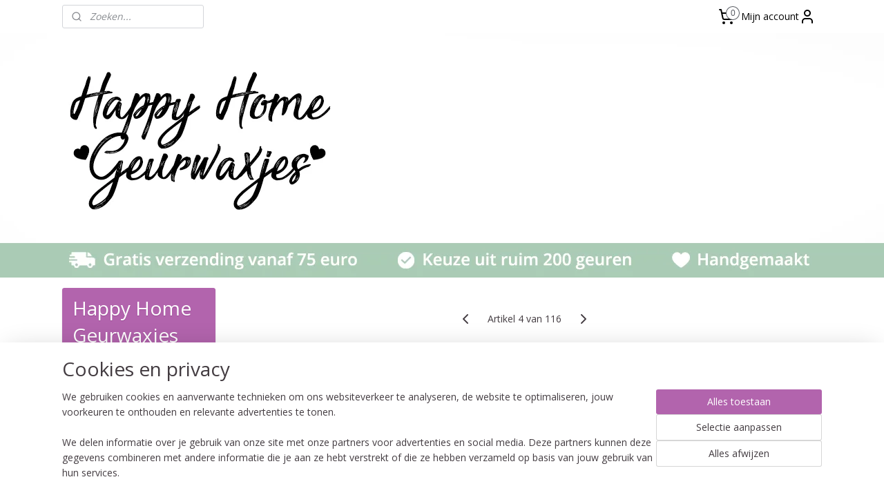

--- FILE ---
content_type: text/html; charset=UTF-8
request_url: https://www.happyhomegeurwaxjes.nl/a-55827378/alle-geuren/anti-stress/
body_size: 15930
content:
<!DOCTYPE html>
<!--[if lt IE 7]>
<html lang="nl"
      class="no-js lt-ie9 lt-ie8 lt-ie7 secure"> <![endif]-->
<!--[if IE 7]>
<html lang="nl"
      class="no-js lt-ie9 lt-ie8 is-ie7 secure"> <![endif]-->
<!--[if IE 8]>
<html lang="nl"
      class="no-js lt-ie9 is-ie8 secure"> <![endif]-->
<!--[if gt IE 8]><!-->
<html lang="nl" class="no-js secure">
<!--<![endif]-->
<head prefix="og: http://ogp.me/ns#">
    <meta http-equiv="Content-Type" content="text/html; charset=UTF-8"/>

    <title>Anti Stress | Alle geuren | Happy Home Geurwaxjes</title>
    <meta name="robots" content="noarchive"/>
    <meta name="robots" content="index,follow,noodp,noydir"/>
    
    <meta name="verify-v1" content="_heBXFmA_RqbqyeJ4FsYatqjIwCht5_yAuNy72dE5g4"/>
        <meta name="google-site-verification" content="_heBXFmA_RqbqyeJ4FsYatqjIwCht5_yAuNy72dE5g4"/>
    <meta name="viewport" content="width=device-width, initial-scale=1.0"/>
    <meta name="revisit-after" content="1 days"/>
    <meta name="generator" content="Mijnwebwinkel"/>
    <meta name="web_author" content="https://www.mijnwebwinkel.nl/"/>

    

    <meta property="og:site_name" content="Happy Home Geurwaxjes"/>

        <meta property="og:title" content="Anti Stress"/>
    <meta property="og:description" content="Een lekkere sterke geur waarbij je heerlijk kunt ontspannen. Het is een combinatie van: Geranium, Sinaasappel en Lavendel."/>
    <meta property="og:type" content="product"/>
    <meta property="og:image" content="https://cdn.myonlinestore.eu/953e105e-6be1-11e9-a722-44a8421b9960/image/cache/article/bf73acc91b6722e39c358d0fde9408db7cbebb27.jpg"/>
        <meta property="og:url" content="https://www.happyhomegeurwaxjes.nl/a-55827378/alle-geuren/anti-stress/"/>

    <link rel="preload" as="style" href="https://static.myonlinestore.eu/assets/../js/fancybox/jquery.fancybox.css?20260114074236"
          onload="this.onload=null;this.rel='stylesheet'">
    <noscript>
        <link rel="stylesheet" href="https://static.myonlinestore.eu/assets/../js/fancybox/jquery.fancybox.css?20260114074236">
    </noscript>

    <link rel="stylesheet" type="text/css" href="https://asset.myonlinestore.eu/8SY30fHiVjwb1bxAnMRUVxgKzvp1ntR.css"/>

    <link rel="preload" as="style" href="https://static.myonlinestore.eu/assets/../fonts/fontawesome-6.4.2/css/fontawesome.min.css?20260114074236"
          onload="this.onload=null;this.rel='stylesheet'">
    <link rel="preload" as="style" href="https://static.myonlinestore.eu/assets/../fonts/fontawesome-6.4.2/css/solid.min.css?20260114074236"
          onload="this.onload=null;this.rel='stylesheet'">
    <link rel="preload" as="style" href="https://static.myonlinestore.eu/assets/../fonts/fontawesome-6.4.2/css/brands.min.css?20260114074236"
          onload="this.onload=null;this.rel='stylesheet'">
    <link rel="preload" as="style" href="https://static.myonlinestore.eu/assets/../fonts/fontawesome-6.4.2/css/v4-shims.min.css?20260114074236"
          onload="this.onload=null;this.rel='stylesheet'">
    <noscript>
        <link rel="stylesheet" href="https://static.myonlinestore.eu/assets/../fonts/font-awesome-4.1.0/css/font-awesome.4.1.0.min.css?20260114074236">
    </noscript>

    <link rel="preconnect" href="https://static.myonlinestore.eu/" crossorigin />
    <link rel="dns-prefetch" href="https://static.myonlinestore.eu/" />
    <link rel="preconnect" href="https://cdn.myonlinestore.eu" crossorigin />
    <link rel="dns-prefetch" href="https://cdn.myonlinestore.eu" />

    <script type="text/javascript" src="https://static.myonlinestore.eu/assets/../js/modernizr.js?20260114074236"></script>
        
    <link rel="canonical" href="https://www.happyhomegeurwaxjes.nl/a-55827378/alle-geuren/anti-stress/"/>
                    <link rel="shortcut icon" type="image/x-icon" href="data:image/x-icon;base64,">
        <link rel="icon" type="image/png" href="[data-uri]" />
    <script>
        var _rollbarConfig = {
        accessToken: 'd57a2075769e4401ab611d78421f1c89',
        captureUncaught: false,
        captureUnhandledRejections: false,
        verbose: false,
        payload: {
            environment: 'prod',
            person: {
                id: 497442,
            },
            ignoredMessages: [
                'request aborted',
                'network error',
                'timeout'
            ]
        },
        reportLevel: 'error'
    };
    // Rollbar Snippet
    !function(r){var e={};function o(n){if(e[n])return e[n].exports;var t=e[n]={i:n,l:!1,exports:{}};return r[n].call(t.exports,t,t.exports,o),t.l=!0,t.exports}o.m=r,o.c=e,o.d=function(r,e,n){o.o(r,e)||Object.defineProperty(r,e,{enumerable:!0,get:n})},o.r=function(r){"undefined"!=typeof Symbol&&Symbol.toStringTag&&Object.defineProperty(r,Symbol.toStringTag,{value:"Module"}),Object.defineProperty(r,"__esModule",{value:!0})},o.t=function(r,e){if(1&e&&(r=o(r)),8&e)return r;if(4&e&&"object"==typeof r&&r&&r.__esModule)return r;var n=Object.create(null);if(o.r(n),Object.defineProperty(n,"default",{enumerable:!0,value:r}),2&e&&"string"!=typeof r)for(var t in r)o.d(n,t,function(e){return r[e]}.bind(null,t));return n},o.n=function(r){var e=r&&r.__esModule?function(){return r.default}:function(){return r};return o.d(e,"a",e),e},o.o=function(r,e){return Object.prototype.hasOwnProperty.call(r,e)},o.p="",o(o.s=0)}([function(r,e,o){var n=o(1),t=o(4);_rollbarConfig=_rollbarConfig||{},_rollbarConfig.rollbarJsUrl=_rollbarConfig.rollbarJsUrl||"https://cdnjs.cloudflare.com/ajax/libs/rollbar.js/2.14.4/rollbar.min.js",_rollbarConfig.async=void 0===_rollbarConfig.async||_rollbarConfig.async;var a=n.setupShim(window,_rollbarConfig),l=t(_rollbarConfig);window.rollbar=n.Rollbar,a.loadFull(window,document,!_rollbarConfig.async,_rollbarConfig,l)},function(r,e,o){var n=o(2);function t(r){return function(){try{return r.apply(this,arguments)}catch(r){try{console.error("[Rollbar]: Internal error",r)}catch(r){}}}}var a=0;function l(r,e){this.options=r,this._rollbarOldOnError=null;var o=a++;this.shimId=function(){return o},"undefined"!=typeof window&&window._rollbarShims&&(window._rollbarShims[o]={handler:e,messages:[]})}var i=o(3),s=function(r,e){return new l(r,e)},d=function(r){return new i(s,r)};function c(r){return t(function(){var e=Array.prototype.slice.call(arguments,0),o={shim:this,method:r,args:e,ts:new Date};window._rollbarShims[this.shimId()].messages.push(o)})}l.prototype.loadFull=function(r,e,o,n,a){var l=!1,i=e.createElement("script"),s=e.getElementsByTagName("script")[0],d=s.parentNode;i.crossOrigin="",i.src=n.rollbarJsUrl,o||(i.async=!0),i.onload=i.onreadystatechange=t(function(){if(!(l||this.readyState&&"loaded"!==this.readyState&&"complete"!==this.readyState)){i.onload=i.onreadystatechange=null;try{d.removeChild(i)}catch(r){}l=!0,function(){var e;if(void 0===r._rollbarDidLoad){e=new Error("rollbar.js did not load");for(var o,n,t,l,i=0;o=r._rollbarShims[i++];)for(o=o.messages||[];n=o.shift();)for(t=n.args||[],i=0;i<t.length;++i)if("function"==typeof(l=t[i])){l(e);break}}"function"==typeof a&&a(e)}()}}),d.insertBefore(i,s)},l.prototype.wrap=function(r,e,o){try{var n;if(n="function"==typeof e?e:function(){return e||{}},"function"!=typeof r)return r;if(r._isWrap)return r;if(!r._rollbar_wrapped&&(r._rollbar_wrapped=function(){o&&"function"==typeof o&&o.apply(this,arguments);try{return r.apply(this,arguments)}catch(o){var e=o;throw e&&("string"==typeof e&&(e=new String(e)),e._rollbarContext=n()||{},e._rollbarContext._wrappedSource=r.toString(),window._rollbarWrappedError=e),e}},r._rollbar_wrapped._isWrap=!0,r.hasOwnProperty))for(var t in r)r.hasOwnProperty(t)&&(r._rollbar_wrapped[t]=r[t]);return r._rollbar_wrapped}catch(e){return r}};for(var p="log,debug,info,warn,warning,error,critical,global,configure,handleUncaughtException,handleAnonymousErrors,handleUnhandledRejection,captureEvent,captureDomContentLoaded,captureLoad".split(","),u=0;u<p.length;++u)l.prototype[p[u]]=c(p[u]);r.exports={setupShim:function(r,e){if(r){var o=e.globalAlias||"Rollbar";if("object"==typeof r[o])return r[o];r._rollbarShims={},r._rollbarWrappedError=null;var a=new d(e);return t(function(){e.captureUncaught&&(a._rollbarOldOnError=r.onerror,n.captureUncaughtExceptions(r,a,!0),e.wrapGlobalEventHandlers&&n.wrapGlobals(r,a,!0)),e.captureUnhandledRejections&&n.captureUnhandledRejections(r,a,!0);var t=e.autoInstrument;return!1!==e.enabled&&(void 0===t||!0===t||"object"==typeof t&&t.network)&&r.addEventListener&&(r.addEventListener("load",a.captureLoad.bind(a)),r.addEventListener("DOMContentLoaded",a.captureDomContentLoaded.bind(a))),r[o]=a,a})()}},Rollbar:d}},function(r,e){function o(r,e,o){if(e.hasOwnProperty&&e.hasOwnProperty("addEventListener")){for(var n=e.addEventListener;n._rollbarOldAdd&&n.belongsToShim;)n=n._rollbarOldAdd;var t=function(e,o,t){n.call(this,e,r.wrap(o),t)};t._rollbarOldAdd=n,t.belongsToShim=o,e.addEventListener=t;for(var a=e.removeEventListener;a._rollbarOldRemove&&a.belongsToShim;)a=a._rollbarOldRemove;var l=function(r,e,o){a.call(this,r,e&&e._rollbar_wrapped||e,o)};l._rollbarOldRemove=a,l.belongsToShim=o,e.removeEventListener=l}}r.exports={captureUncaughtExceptions:function(r,e,o){if(r){var n;if("function"==typeof e._rollbarOldOnError)n=e._rollbarOldOnError;else if(r.onerror){for(n=r.onerror;n._rollbarOldOnError;)n=n._rollbarOldOnError;e._rollbarOldOnError=n}e.handleAnonymousErrors();var t=function(){var o=Array.prototype.slice.call(arguments,0);!function(r,e,o,n){r._rollbarWrappedError&&(n[4]||(n[4]=r._rollbarWrappedError),n[5]||(n[5]=r._rollbarWrappedError._rollbarContext),r._rollbarWrappedError=null);var t=e.handleUncaughtException.apply(e,n);o&&o.apply(r,n),"anonymous"===t&&(e.anonymousErrorsPending+=1)}(r,e,n,o)};o&&(t._rollbarOldOnError=n),r.onerror=t}},captureUnhandledRejections:function(r,e,o){if(r){"function"==typeof r._rollbarURH&&r._rollbarURH.belongsToShim&&r.removeEventListener("unhandledrejection",r._rollbarURH);var n=function(r){var o,n,t;try{o=r.reason}catch(r){o=void 0}try{n=r.promise}catch(r){n="[unhandledrejection] error getting `promise` from event"}try{t=r.detail,!o&&t&&(o=t.reason,n=t.promise)}catch(r){}o||(o="[unhandledrejection] error getting `reason` from event"),e&&e.handleUnhandledRejection&&e.handleUnhandledRejection(o,n)};n.belongsToShim=o,r._rollbarURH=n,r.addEventListener("unhandledrejection",n)}},wrapGlobals:function(r,e,n){if(r){var t,a,l="EventTarget,Window,Node,ApplicationCache,AudioTrackList,ChannelMergerNode,CryptoOperation,EventSource,FileReader,HTMLUnknownElement,IDBDatabase,IDBRequest,IDBTransaction,KeyOperation,MediaController,MessagePort,ModalWindow,Notification,SVGElementInstance,Screen,TextTrack,TextTrackCue,TextTrackList,WebSocket,WebSocketWorker,Worker,XMLHttpRequest,XMLHttpRequestEventTarget,XMLHttpRequestUpload".split(",");for(t=0;t<l.length;++t)r[a=l[t]]&&r[a].prototype&&o(e,r[a].prototype,n)}}}},function(r,e){function o(r,e){this.impl=r(e,this),this.options=e,function(r){for(var e=function(r){return function(){var e=Array.prototype.slice.call(arguments,0);if(this.impl[r])return this.impl[r].apply(this.impl,e)}},o="log,debug,info,warn,warning,error,critical,global,configure,handleUncaughtException,handleAnonymousErrors,handleUnhandledRejection,_createItem,wrap,loadFull,shimId,captureEvent,captureDomContentLoaded,captureLoad".split(","),n=0;n<o.length;n++)r[o[n]]=e(o[n])}(o.prototype)}o.prototype._swapAndProcessMessages=function(r,e){var o,n,t;for(this.impl=r(this.options);o=e.shift();)n=o.method,t=o.args,this[n]&&"function"==typeof this[n]&&("captureDomContentLoaded"===n||"captureLoad"===n?this[n].apply(this,[t[0],o.ts]):this[n].apply(this,t));return this},r.exports=o},function(r,e){r.exports=function(r){return function(e){if(!e&&!window._rollbarInitialized){for(var o,n,t=(r=r||{}).globalAlias||"Rollbar",a=window.rollbar,l=function(r){return new a(r)},i=0;o=window._rollbarShims[i++];)n||(n=o.handler),o.handler._swapAndProcessMessages(l,o.messages);window[t]=n,window._rollbarInitialized=!0}}}}]);
    // End Rollbar Snippet
    </script>
    <script defer type="text/javascript" src="https://static.myonlinestore.eu/assets/../js/jquery.min.js?20260114074236"></script><script defer type="text/javascript" src="https://static.myonlinestore.eu/assets/../js/mww/shop.js?20260114074236"></script><script defer type="text/javascript" src="https://static.myonlinestore.eu/assets/../js/mww/shop/category.js?20260114074236"></script><script defer type="text/javascript" src="https://static.myonlinestore.eu/assets/../js/fancybox/jquery.fancybox.pack.js?20260114074236"></script><script defer type="text/javascript" src="https://static.myonlinestore.eu/assets/../js/fancybox/jquery.fancybox-thumbs.js?20260114074236"></script><script defer type="text/javascript" src="https://static.myonlinestore.eu/assets/../js/mww/image.js?20260114074236"></script><script defer type="text/javascript" src="https://static.myonlinestore.eu/assets/../js/mww/shop/article.js?20260114074236"></script><script defer type="text/javascript" src="https://static.myonlinestore.eu/assets/../js/mww/product/product.js?20260114074236"></script><script defer type="text/javascript" src="https://static.myonlinestore.eu/assets/../js/mww/product/product.configurator.js?20260114074236"></script><script defer type="text/javascript"
                src="https://static.myonlinestore.eu/assets/../js/mww/product/product.configurator.validator.js?20260114074236"></script><script defer type="text/javascript" src="https://static.myonlinestore.eu/assets/../js/mww/product/product.main.js?20260114074236"></script><script defer type="text/javascript" src="https://static.myonlinestore.eu/assets/../js/mww/navigation.js?20260114074236"></script><script defer type="text/javascript" src="https://static.myonlinestore.eu/assets/../js/delay.js?20260114074236"></script><script defer type="text/javascript" src="https://static.myonlinestore.eu/assets/../js/mww/ajax.js?20260114074236"></script><script defer type="text/javascript" src="https://static.myonlinestore.eu/assets/../js/foundation/foundation.min.js?20260114074236"></script><script defer type="text/javascript" src="https://static.myonlinestore.eu/assets/../js/foundation/foundation/foundation.topbar.js?20260114074236"></script><script defer type="text/javascript" src="https://static.myonlinestore.eu/assets/../js/foundation/foundation/foundation.tooltip.js?20260114074236"></script><script defer type="text/javascript" src="https://static.myonlinestore.eu/assets/../js/mww/deferred.js?20260114074236"></script>
        <script src="https://static.myonlinestore.eu/assets/webpack/bootstrapper.ce10832e.js"></script>
    
    <script src="https://static.myonlinestore.eu/assets/webpack/vendor.85ea91e8.js" defer></script><script src="https://static.myonlinestore.eu/assets/webpack/main.c5872b2c.js" defer></script>
    
    <script src="https://static.myonlinestore.eu/assets/webpack/webcomponents.377dc92a.js" defer></script>
    
    <script src="https://static.myonlinestore.eu/assets/webpack/render.8395a26c.js" defer></script>

    <script>
        window.bootstrapper.add(new Strap('marketingScripts', []));
    </script>
        <script>
  window.dataLayer = window.dataLayer || [];

  function gtag() {
    dataLayer.push(arguments);
  }

    gtag(
    "consent",
    "default",
    {
      "ad_storage": "denied",
      "ad_user_data": "denied",
      "ad_personalization": "denied",
      "analytics_storage": "denied",
      "security_storage": "granted",
      "personalization_storage": "denied",
      "functionality_storage": "denied",
    }
  );

  gtag("js", new Date());
  gtag("config", 'G-HSRC51ENF9', { "groups": "myonlinestore" });gtag("config", 'G-Z19WXXLH1B');</script>
<script async src="https://www.googletagmanager.com/gtag/js?id=G-HSRC51ENF9"></script>
        <script>
        
    </script>
        
<script>
    var marketingStrapId = 'marketingScripts'
    var marketingScripts = window.bootstrapper.use(marketingStrapId);

    if (marketingScripts === null) {
        marketingScripts = [];
    }

    
    window.bootstrapper.update(new Strap(marketingStrapId, marketingScripts));
</script>
    <noscript>
        <style>ul.products li {
                opacity: 1 !important;
            }</style>
    </noscript>

            <script>
                (function (w, d, s, l, i) {
            w[l] = w[l] || [];
            w[l].push({
                'gtm.start':
                    new Date().getTime(), event: 'gtm.js'
            });
            var f = d.getElementsByTagName(s)[0],
                j = d.createElement(s), dl = l != 'dataLayer' ? '&l=' + l : '';
            j.async = true;
            j.src =
                'https://www.googletagmanager.com/gtm.js?id=' + i + dl;
            f.parentNode.insertBefore(j, f);
        })(window, document, 'script', 'dataLayer', 'GTM-MSQ3L6L');
                (function (w, d, s, l, i) {
            w[l] = w[l] || [];
            w[l].push({
                'gtm.start':
                    new Date().getTime(), event: 'gtm.js'
            });
            var f = d.getElementsByTagName(s)[0],
                j = d.createElement(s), dl = l != 'dataLayer' ? '&l=' + l : '';
            j.async = true;
            j.src =
                'https://www.googletagmanager.com/gtm.js?id=' + i + dl;
            f.parentNode.insertBefore(j, f);
        })(window, document, 'script', 'dataLayer', 'GTM-5CNVVNC');
            </script>

</head>
<body    class="lang-nl_NL layout-width-1100 twoColumn">

    <noscript>
                    <iframe src="https://www.googletagmanager.com/ns.html?id=GTM-MSQ3L6L" height="0" width="0"
                    style="display:none;visibility:hidden"></iframe>
                    <iframe src="https://www.googletagmanager.com/ns.html?id=GTM-5CNVVNC" height="0" width="0"
                    style="display:none;visibility:hidden"></iframe>
            </noscript>


<header>
    <a tabindex="0" id="skip-link" class="button screen-reader-text" href="#content">Spring naar de hoofdtekst</a>
</header>


<div id="react_element__filter"></div>

<div class="site-container">
    <div class="inner-wrap">
        
        
        <div class="bg-container custom-css-container"             data-active-language="nl"
            data-current-date="16-01-2026"
            data-category-id="unknown"
            data-article-id="43437949"
            data-article-category-id="4797700"
            data-article-name="Anti Stress"
        >
            <noscript class="no-js-message">
                <div class="inner">
                    Javascript is uitgeschakeld.


Zonder Javascript is het niet mogelijk bestellingen te plaatsen in deze webwinkel en zijn een aantal functionaliteiten niet beschikbaar.
                </div>
            </noscript>

            <div id="header">
                <div id="react_root"><!-- --></div>
                <div
                    class="header-bar-top">
                                                
<div class="row header-bar-inner" data-bar-position="top" data-options="sticky_on: [medium, large]; is_hover: true; scrolltop: true;" data-topbar>
    <section class="top-bar-section">
                                    <div class="module-container search align-left">
                    <div class="react_element__searchbox" 
    data-post-url="/search/" 
    data-search-phrase=""></div>

                </div>
                                                <div class="module-container cart align-right2">
                    
<div class="header-cart module moduleCartCompact" data-ajax-cart-replace="true" data-productcount="0">
            <a href="/cart/?category_id=4797700" class="foldout-cart">
                <div   
    aria-hidden role="img"
    class="icon icon--sf-shopping-cart
        "
            title="Winkelwagen"
    >
    <svg><use xlink:href="#sf-shopping-cart"></use></svg>
    </div>
            <span class="count">0</span>
        </a>
        <div class="hidden-cart-details">
            <div class="invisible-hover-area">
                <div data-mobile-cart-replace="true" class="cart-details">
                                            <div class="cart-summary">
                            Geen artikelen in winkelwagen.
                        </div>
                                    </div>

                            </div>
        </div>
    </div>

                </div>
                                                <div class="module-container myaccount align-right">
                    
<div class="module my-account-bar">
            <a href="javascript:void(0)" class="foldout-account">
            Mijn account     <div   
    aria-hidden role="img"
    class="icon icon--sf-user
        "
    >
    <svg><use xlink:href="#sf-user"></use></svg>
    </div>
        </a>
        <div class="saveforlater-counter-topbar" id="react_element__saveforlater-topbar-counter"
             data-show-counter=""></div>
        <div class="my-account-overlay"></div>
        <div class="hidden-account-details">
            <div class="invisible-hover-area">
                <div class="header">
                    <div class="header-text">Mijn account</div>
                    <div class="close-button">
                            <div   
    aria-hidden role="img"
    class="icon icon--close-button icon--sf-x
        "
            title="close-button"
    >
    <svg><use xlink:href="#sf-x"></use></svg>
    </div>
                    </div>
                </div>
                <div class="scrollable">
                    <h3 class="existing-customer">Inloggen</h3>
                    <div class="form-group">
                        <form accept-charset="UTF-8" name=""
          method="post" action="/customer/login/?referer=/a-55827378/alle-geuren/anti-stress/" class="legacy" id="login_form">
                        <script>
    document.addEventListener("DOMContentLoaded", function () {
        Array.from(document.querySelectorAll("#login_form")).map(
            form => form.addEventListener("submit", function () {
                Array.from(document.querySelectorAll("#login")).map(button => button.disabled = true);
            })
        );
    });
</script>
                        
                        <div class="form-group        ">
    <label class="control-label required" for="customer_account_username">E-mailadres</label><div class="control-group">
            <div class="control-container   no-errors    ">
                                <input type="email"
            id="customer_account_username" name="_username" required="required" class="default form-control" maxlength="100"
                                                    data-validator-range="0-0"
                />
                    </div>
                                </div>
</div>
    
                        <div class="form-group        ">
    <label class="control-label required" for="customer_account_password">Wachtwoord</label><div class="control-group">
            <div class="control-container   no-errors    ">
                                <input type="password"
            id="customer_account_password" name="_password" required="required" class="default form-control" maxlength="64"
                                                    data-validator-range="0-0"
                />
                    </div>
                                </div>
</div>
    
                        <div class="form-row buttons">
                            <button type="submit" id="login" name="login" class="btn">
                                Inloggen
                            </button>
                        </div>
                        <input type="hidden"
            id="_csrf_token" name="_csrf_token" class="form-control"
            value="830fa9b35d047d70397.cl3RyFXvm5QOqkudHXS1B7d5rY9uypycxhcrXaJQ6Ck.EzCDuD2f9tlR4x7OUx_zP_wU8vwroe6qqHpoKsNmh1g-N4b_bar3xDbQew"                                         data-validator-range="0-0"
                />
        </form>
                    </div>
                    <a class="forgot-password-link" href="/customer/forgot-password/">Wachtwoord vergeten?</a>
                                            <hr/>
                        <h3 class="without-account">Geen account?</h3>
                        <p>
                            Met een account kun je sneller bestellen en heb je een overzicht van je eerdere bestellingen.
                        </p>
                        <a href="https://www.happyhomegeurwaxjes.nl/customer/register/?referer=/a-55827378/alle-geuren/anti-stress/"
                           class="btn">Account aanmaken</a>
                                    </div>
            </div>
        </div>
    </div>

                </div>
                        </section>
</div>

                                    </div>

                



<sf-header-image
    class="web-component"
    header-element-height="354px"
    align="left"
    store-name="Happy Home Geurwaxjes"
    store-url="https://www.happyhomegeurwaxjes.nl/"
    background-image-url="https://cdn.myonlinestore.eu/953e105e-6be1-11e9-a722-44a8421b9960/nl_NL_image_header_4.png?t=1768465691"
    mobile-background-image-url=""
    logo-custom-width=""
    logo-custom-height=""
    page-column-width="1100"
    style="
        height: 354px;

        --background-color: transparent;
        --background-height: 354px;
        --background-aspect-ratio: 6.2146892655367;
        --scaling-background-aspect-ratio: 3.1073446327684;
        --mobile-background-height: 0px;
        --mobile-background-aspect-ratio: 1;
        --color: #333740;
        --logo-custom-width: auto;
        --logo-custom-height: auto;
        --logo-aspect-ratio: 1
        ">
    </sf-header-image>
                <div class="header-bar-bottom">
                                    </div>
            </div>

            
            
            <div id="content" class="columncount-2">
                <div class="row">
                                            <div class="columns columns-14 foldout-nav">
                            <a class="mobile-nav-toggle" href="#" data-react-trigger="mobile-navigation-toggle">
    <i></i> Menu</a>   
                        </div>
                                                                                                                            <div class="columns large-11 medium-10 medium-push-4 large-push-3" id="centercolumn">
    
    
                                    <script>
        window.bootstrapper.add(new Strap('product', {
            id: '43437949',
            name: 'Anti Stress',
            value: '0.800000',
            currency: 'EUR'
        }));

        var marketingStrapId = 'marketingScripts'
        var marketingScripts = window.bootstrapper.use(marketingStrapId);

        if (marketingScripts === null) {
            marketingScripts = [];
        }

        marketingScripts.push({
            inline: `if (typeof window.fbq === 'function') {
                window.fbq('track', 'ViewContent', {
                    content_name: "Anti Stress",
                    content_ids: ["43437949"],
                    content_type: "product"
                });
            }`,
        });

        window.bootstrapper.update(new Strap(marketingStrapId, marketingScripts));
    </script>
    <div id="react_element__product-events"><!-- --></div>

    <script type="application/ld+json">
        {"@context":"https:\/\/schema.org","@graph":[{"@type":"Product","name":"Anti Stress","description":"Een lekkere sterke geur waarbij je heerlijk kunt ontspannen.\u0026nbsp;Het is een combinatie van: Geranium, Sinaasappel en Lavendel.\u0026nbsp;","offers":{"@type":"Offer","availability":"https:\/\/schema.org\/OutOfStock","url":"https:\/\/www.happyhomegeurwaxjes.nl\/a-55827378\/alle-geuren\/anti-stress\/","priceSpecification":{"@type":"PriceSpecification","priceCurrency":"EUR","price":"0.80","valueAddedTaxIncluded":true},"@id":"https:\/\/www.happyhomegeurwaxjes.nl\/#\/schema\/Offer\/fda0b1bb-bde2-11eb-a98b-0a6e45a98899"},"image":{"@type":"ImageObject","url":"https:\/\/cdn.myonlinestore.eu\/953e105e-6be1-11e9-a722-44a8421b9960\/image\/cache\/article\/bf73acc91b6722e39c358d0fde9408db7cbebb27.jpg","contentUrl":"https:\/\/cdn.myonlinestore.eu\/953e105e-6be1-11e9-a722-44a8421b9960\/image\/cache\/article\/bf73acc91b6722e39c358d0fde9408db7cbebb27.jpg","@id":"https:\/\/cdn.myonlinestore.eu\/953e105e-6be1-11e9-a722-44a8421b9960\/image\/cache\/article\/bf73acc91b6722e39c358d0fde9408db7cbebb27.jpg"},"@id":"https:\/\/www.happyhomegeurwaxjes.nl\/#\/schema\/Product\/fda0b1bb-bde2-11eb-a98b-0a6e45a98899"}]}
    </script>
    <div class="article product-page pro" id="article-container">
            <span class="badge-container">
            </span>
        
<div class="prev_next-button">
                            <a href="/a-55827098/alle-geuren/angel/" title="Vorige artikel &#xA;(Angel)" class="prev_next_article" accesskey="p"><div   
    aria-hidden role="img"
    class="icon icon--sf-chevron-left
        "
            title="{{ language.getText(&#039;previous_article&#039;) }} &amp;#xA;({{ buttons.left.title|raw }})"
    ><svg><use xlink:href="#sf-chevron-left"></use></svg></div></a>        <span>Artikel 4 van 116</span>
            <a href="/a-96146306/alle-geuren/appel-kaneel/" title="Volgende artikel &#xA;(Appel Kaneel)" class="prev_next_article" accesskey="n"><div   
    aria-hidden role="img"
    class="icon icon--sf-chevron-right
        "
            title="{{ language.getText(&#039;next_article&#039;) }} &amp;#xA;({{ buttons.right.title|raw }})"
    ><svg><use xlink:href="#sf-chevron-right"></use></svg></div></a>    
    </div>

        <div class="details with-related">

                <div class="column-images">
    
                <div class="images">
                                    <div class="large">
                        

<a href="https://cdn.myonlinestore.eu/953e105e-6be1-11e9-a722-44a8421b9960/image/cache/full/bf73acc91b6722e39c358d0fde9408db7cbebb27.jpg?20260114074236"
    class="fancybox"
    data-fancybox-type="image"
    data-thumbnail="https://cdn.myonlinestore.eu/953e105e-6be1-11e9-a722-44a8421b9960/image/cache/full/bf73acc91b6722e39c358d0fde9408db7cbebb27.jpg?20260114074236"
    rel="fancybox-thumb" title="Anti Stress"
    id="afbeelding1"
    >
                        <img src="https://cdn.myonlinestore.eu/953e105e-6be1-11e9-a722-44a8421b9960/image/cache/full/bf73acc91b6722e39c358d0fde9408db7cbebb27.jpg?20260114074236" alt="Anti&#x20;Stress" />
            </a>
                    </div>
                            </div>
                        <ul class="thumbs">
                                
                                            </ul>
        </div>

            <div class="column-details">
                    <h1 class="product-title">
        Anti Stress    </h1>
                    <span class="sku-container">
            </span>
                                                    
<div class="js-enable-after-load disabled">
    <div class="article-options" data-article-element="options">
        <div class="row">
            <div class="large-14 columns price-container">
                

    
    <span class="pricetag">
                    <span class="regular">
                    € 0,<sup>80</sup>

            </span>
            </span>

                                                    <small>
                        (inclusief                        btw)
                    </small>
                                            </div>
        </div>

                            
            <form accept-charset="UTF-8" name="add_to_cart"
          method="post" action="" class="legacy" data-optionlist-url="https://www.happyhomegeurwaxjes.nl/article/select-articlelist-option/" id="addToCartForm">
            <div class="form-group        ">
    <div class="control-group">
            <div class="control-container   no-errors    ">
                                            </div>
                                </div>
</div>
    
            <input type="hidden"
            id="add_to_cart_category_article_id" name="add_to_cart[category_article_id]" class="form-control"
            value="55827378"                                         data-validator-range="0-0"
                />
        <input type="hidden"
            id="add_to_cart__token" name="add_to_cart[_token]" class="form-control"
            value="7.wCexH2T0Kve7DWPljH7tesozShfi7wZ1kow54q586Qs.lkrJcknDWqbYXxGT7yaASah4ASWSm0ExyrUPr8IQpmD2dcJaLb5thupqWw"                                         data-validator-range="0-0"
                />
        
            <div class="stockinfo">
                                                        
                                                                Het artikel is uitverkocht.
                    
                                                                    </div>
                                    </form>
        
        
    </div>
</div>
                                <div class="save-button-detail" id="react_element__saveforlater-detail-button" data-product-id="fda0b1bb-bde2-11eb-a98b-0a6e45a98899" data-product-name="Anti Stress" data-analytics-id="43437949" data-value="0.800000" data-currency="EUR"></div>

                <div class="description">
                                            <div data-tab-content="description">
                        <div class="rte_content left">
                                                            <p>Een lekkere sterke geur waarbij je heerlijk kunt ontspannen.&nbsp;</p><p>Het is een combinatie van: Geranium, Sinaasappel en Lavendel.&nbsp;</p>
                                                    </div>
                    </div>
                                            <a href="/c-4797700/alle-geuren/" onclick="if(window.gotoCategoryFromHistory) {window.gotoCategoryFromHistory(this.href); void(0)}" class="btn tiny">
        Overzicht
   </a>

                </div>
            </div>

                            
    <div class="column-related">
        <h3>Klanten kochten ook</h3>
        <ul class="products flexbox">
                                                <li id="article_55827098"><span class="row-top"><a href="https://cdn.myonlinestore.eu/953e105e-6be1-11e9-a722-44a8421b9960/image/cache/full/023cf7f5b3d068dc090e3cf043822d4673d03ab0.jpg?20260114074236" class="fancybox zoom" rel="overview"
           title="Angel"
           data-product-url="https://www.happyhomegeurwaxjes.nl/a-55827098/alle-geuren/angel/"><div   
    aria-hidden role="img"
    class="icon icon--sf-zoom-in
        "
            title="zoom-in"
    ><svg><use xlink:href="#sf-zoom-in"></use></svg></div></a><a href="https://www.happyhomegeurwaxjes.nl/a-55827098/alle-geuren/angel/" class="image" title="Angel"
           style="background-image: url(https://cdn.myonlinestore.eu/953e105e-6be1-11e9-a722-44a8421b9960/image/cache/article/023cf7f5b3d068dc090e3cf043822d4673d03ab0.jpg?20260114074236);"><img src="https://cdn.myonlinestore.eu/953e105e-6be1-11e9-a722-44a8421b9960/image/cache/article/023cf7f5b3d068dc090e3cf043822d4673d03ab0.jpg?20260114074236" alt="Angel" /></a></span><span class="row-bottom"><div class="info"><a href="https://www.happyhomegeurwaxjes.nl/a-55827098/alle-geuren/angel/" class="title">Angel</a><p class="desc">
                        Ruikt naar een bekend parfum merk.<br /><br />
Het is een combinatie van: Citroen, Honingmeloen, framboos, krenten, jasmijn, gardenia, nootmuskaat, witte chocolade, muskus, sandelhout en patchoulli.
        </p><div class="right"><span class="pricetag"><span class="regular">
                    € 0,<sup>80</sup></span></span><div class="product-overview-buttons "><div class="order-button"><a class="order btn" href="https://www.happyhomegeurwaxjes.nl/a-55827098/alle-geuren/angel/"
                    title="Angel bestellen">Bestellen</a></div></div></div></div></span></li>                                                                <li id="article_55841108"><span class="row-top"><a href="https://cdn.myonlinestore.eu/953e105e-6be1-11e9-a722-44a8421b9960/image/cache/full/5172058a9fbe212342797514f2986bf5df932cf6.jpg?20260114074236" class="fancybox zoom" rel="overview"
           title="Black Cherry"
           data-product-url="https://www.happyhomegeurwaxjes.nl/a-55841108/alle-geuren/black-cherry/"><div   
    aria-hidden role="img"
    class="icon icon--sf-zoom-in
        "
            title="zoom-in"
    ><svg><use xlink:href="#sf-zoom-in"></use></svg></div></a><a href="https://www.happyhomegeurwaxjes.nl/a-55841108/alle-geuren/black-cherry/" class="image" title="Black Cherry"
           style="background-image: url(https://cdn.myonlinestore.eu/953e105e-6be1-11e9-a722-44a8421b9960/image/cache/article/5172058a9fbe212342797514f2986bf5df932cf6.jpg?20260114074236);"><img src="https://cdn.myonlinestore.eu/953e105e-6be1-11e9-a722-44a8421b9960/image/cache/article/5172058a9fbe212342797514f2986bf5df932cf6.jpg?20260114074236" alt="Black Cherry" /></a></span><span class="row-bottom"><div class="info"><a href="https://www.happyhomegeurwaxjes.nl/a-55841108/alle-geuren/black-cherry/" class="title">Black Cherry</a><p class="desc">
                        Een hele sterke geur dat ruikt naar kersen.
        </p><div class="right"><span class="pricetag"><span class="regular">
                    € 0,<sup>80</sup></span></span><div class="product-overview-buttons "><div class="order-button"><a class="order btn" href="https://www.happyhomegeurwaxjes.nl/a-55841108/alle-geuren/black-cherry/"
                    title="Black Cherry bestellen">Bestellen</a></div></div></div></div></span></li>                                                                <li id="article_55839206"><span class="row-top"><a href="https://cdn.myonlinestore.eu/953e105e-6be1-11e9-a722-44a8421b9960/image/cache/full/488bd14a339efa95421950f05fb7740b6abdb3d0.jpg?20260114074236" class="fancybox zoom" rel="overview"
           title="Apple Blossom"
           data-product-url="https://www.happyhomegeurwaxjes.nl/a-55839206/alle-geuren/apple-blossom/"><div   
    aria-hidden role="img"
    class="icon icon--sf-zoom-in
        "
            title="zoom-in"
    ><svg><use xlink:href="#sf-zoom-in"></use></svg></div></a><a href="https://www.happyhomegeurwaxjes.nl/a-55839206/alle-geuren/apple-blossom/" class="image" title="Apple Blossom"
           style="background-image: url(https://cdn.myonlinestore.eu/953e105e-6be1-11e9-a722-44a8421b9960/image/cache/article/488bd14a339efa95421950f05fb7740b6abdb3d0.jpg?20260114074236);"><img src="https://cdn.myonlinestore.eu/953e105e-6be1-11e9-a722-44a8421b9960/image/cache/article/488bd14a339efa95421950f05fb7740b6abdb3d0.jpg?20260114074236" alt="Apple Blossom" /></a></span><span class="row-bottom"><div class="info"><a href="https://www.happyhomegeurwaxjes.nl/a-55839206/alle-geuren/apple-blossom/" class="title">Apple Blossom</a><p class="desc">
                        Een zachte geur dat ruikt naar apple blossom.
        </p><div class="right"><span class="pricetag"><span class="regular">
                    € 0,<sup>80</sup></span></span><div class="product-overview-buttons "><div class="order-button"><a class="order btn" href="https://www.happyhomegeurwaxjes.nl/a-55839206/alle-geuren/apple-blossom/"
                    title="Apple Blossom bestellen">Bestellen</a></div></div></div></div></span></li>                                                                <li id="article_55839179"><span class="row-top"><a href="https://cdn.myonlinestore.eu/953e105e-6be1-11e9-a722-44a8421b9960/image/cache/full/4231385d4767208cb1eb600796c7ed08420e04c6.jpg?20260114074236" class="fancybox zoom" rel="overview"
           title="Appeltaart"
           data-product-url="https://www.happyhomegeurwaxjes.nl/a-55839179/alle-geuren/appeltaart/"><div   
    aria-hidden role="img"
    class="icon icon--sf-zoom-in
        "
            title="zoom-in"
    ><svg><use xlink:href="#sf-zoom-in"></use></svg></div></a><a href="https://www.happyhomegeurwaxjes.nl/a-55839179/alle-geuren/appeltaart/" class="image" title="Appeltaart"
           style="background-image: url(https://cdn.myonlinestore.eu/953e105e-6be1-11e9-a722-44a8421b9960/image/cache/article/4231385d4767208cb1eb600796c7ed08420e04c6.jpg?20260114074236);"><img src="https://cdn.myonlinestore.eu/953e105e-6be1-11e9-a722-44a8421b9960/image/cache/article/4231385d4767208cb1eb600796c7ed08420e04c6.jpg?20260114074236" alt="Appeltaart" /></a></span><span class="row-bottom"><div class="info"><a href="https://www.happyhomegeurwaxjes.nl/a-55839179/alle-geuren/appeltaart/" class="title">Appeltaart</a><p class="desc">
                        Ruikt naar vers gebakken appeltaart.
        </p><div class="right"><span class="pricetag"><span class="regular">
                    € 0,<sup>80</sup></span></span><div class="product-overview-buttons "><div class="order-button"><a class="order btn" href="https://www.happyhomegeurwaxjes.nl/a-55839179/alle-geuren/appeltaart/"
                    title="Appeltaart bestellen">Bestellen</a></div></div></div></div></span></li>                                    </ul>
    </div>
                    </div>

            </div>

            
    </div>
<div class="columns large-3 medium-4 medium-pull-10 large-pull-11" id="leftcolumn">
            <div class="pane paneColumn paneColumnLeft">
            <div class="block navigation side-menu">
    <h3>Happy Home Geurwaxjes</h3>
    <ul>    




<li class="">
            <a href="https://www.happyhomegeurwaxjes.nl/" class="no_underline">
            Welkom
                    </a>

                                </li>
    




<li class="">
            <a href="https://www.happyhomegeurwaxjes.nl/c-4797726/sale/" class="no_underline">
            SALE
                    </a>

                                </li>
    

    
    

<li class="has-dropdown active">
            <a href="https://www.happyhomegeurwaxjes.nl/c-4797698/geurwaxjes/" class="no_underline">
            Geurwaxjes
                                                <div aria-hidden role="img" class="icon"><svg><use xlink:href="#sf-chevron-down"></use></svg></div>
                                    </a>

                                    <ul class="dropdown">
                        



    
<li class="divider">
            <hr>
    </li>
    


    

<li class="active">
            <a href="https://www.happyhomegeurwaxjes.nl/c-4797700/alle-geuren/" class="no_underline">
            Alle geuren
                    </a>

                                </li>
    




<li class="">
            <a href="https://www.happyhomegeurwaxjes.nl/c-4797703/parfum-geuren/" class="no_underline">
            Parfum geuren
                    </a>

                                </li>
    




<li class="">
            <a href="https://www.happyhomegeurwaxjes.nl/c-4797719/wasmiddel-geuren/" class="no_underline">
            Wasmiddel geuren
                    </a>

                                </li>
    




<li class="">
            <a href="https://www.happyhomegeurwaxjes.nl/c-4797724/bloemen-geuren/" class="no_underline">
            Bloemen geuren
                    </a>

                                </li>
    




<li class="">
            <a href="https://www.happyhomegeurwaxjes.nl/c-4797727/fruit-geuren/" class="no_underline">
            Fruit geuren
                    </a>

                                </li>
    




<li class="">
            <a href="https://www.happyhomegeurwaxjes.nl/c-4929623/eten-en-drinken-geuren/" class="no_underline">
            Eten en drinken Geuren
                    </a>

                                </li>
    




<li class="">
            <a href="https://www.happyhomegeurwaxjes.nl/c-4797721/winter-geuren/" class="no_underline">
            Winter geuren
                    </a>

                                </li>
    




<li class="">
            <a href="https://www.happyhomegeurwaxjes.nl/c-5433126/kerst-geuren/" class="no_underline">
            Kerst Geuren
                    </a>

                                </li>
    




<li class="">
            <a href="https://www.happyhomegeurwaxjes.nl/c-4797704/zomer-geuren/" class="no_underline">
            Zomer geuren
                    </a>

                                </li>
    




<li class="">
            <a href="https://www.happyhomegeurwaxjes.nl/c-7246988/riet-geuren/" class="no_underline">
            Riet geuren
                    </a>

                                </li>
                </ul>
                        </li>
    




<li class="">
            <a href="https://www.happyhomegeurwaxjes.nl/c-5059937/geurwaxjes-xl/" class="no_underline">
            Geurwaxjes XL
                    </a>

                                </li>
    




<li class="">
            <a href="https://www.happyhomegeurwaxjes.nl/c-7513590/geurwaxjes-hartjes/" class="no_underline">
            Geurwaxjes Hartjes
                    </a>

                                </li>
    




<li class="">
            <a href="https://www.happyhomegeurwaxjes.nl/c-6900845/waxbars/" class="no_underline">
            Waxbars
                    </a>

                                </li>
    




<li class="">
            <a href="https://www.happyhomegeurwaxjes.nl/c-5499727/kerst/" class="no_underline">
            Kerst
                    </a>

                                </li>
    




<li class="">
            <a href="https://www.happyhomegeurwaxjes.nl/c-4797705/branders/" class="no_underline">
            Branders
                    </a>

                                </li>
    




<li class="">
            <a href="https://www.happyhomegeurwaxjes.nl/c-4797707/diffusers/" class="no_underline">
            Diffusers
                    </a>

                                </li>
    




<li class="">
            <a href="https://www.happyhomegeurwaxjes.nl/c-4893615/auto-diffuser/" class="no_underline">
            Auto Diffuser
                    </a>

                                </li>
    




<li class="">
            <a href="https://www.happyhomegeurwaxjes.nl/c-4797713/stofzuiger-korrels/" class="no_underline">
            Stofzuiger korrels
                    </a>

                                </li>
    




<li class="">
            <a href="https://www.happyhomegeurwaxjes.nl/c-6443029/diffuser-etherische-olie/" class="no_underline">
            Diffuser &amp; Etherische olie
                    </a>

                                </li>
</ul>
</div>

    </div>

    </div>
                                                                                        </div>
            </div>
        </div>

                    <div id="footer" class="custom-css-container"             data-active-language="nl"
            data-current-date="16-01-2026"
            data-category-id="unknown"
            data-article-id="43437949"
            data-article-category-id="4797700"
            data-article-name="Anti Stress"
        >
                    <div class="pane paneFooter">
        <div class="inner">
            <ul>
                                                        <li><div class="block textarea  textAlignLeft ">
            <h3>Klantenservice</h3>
    
            <p><a style="text-decoration:none;" href="https://www.happyhomegeurwaxjes.nl/c-4801621/onze-producten/">Onze Producten</a></p><p><a style="text-decoration:none;" href="https://www.happyhomegeurwaxjes.nl/c-4801623/contact/">Contact</a></p><p><a style="text-decoration:none;" href="https://www.happyhomegeurwaxjes.nl/c-4801624/verzenden-ophalen/">Verzenden / Ophalen</a></p><p><a style="text-decoration:none;" href="https://www.happyhomegeurwaxjes.nl/c-4801627/retouren/">Retouren</a></p><p><a style="text-decoration:none;" href="https://www.happyhomegeurwaxjes.nl/c-4801628/suggesties-of-klachten/">Suggesties of Klachten</a></p><p><a style="text-decoration:none;" href="https://www.happyhomegeurwaxjes.nl/c-4801633/algemene-voorwaarden/">Algemene voorwaarden</a></p><p><a style="text-decoration:none;" href="https://www.happyhomegeurwaxjes.nl/c-4801634/privacy/">Privacy</a></p>
    </div>
</li>
                                                        <li><div class="block textarea  textAlignLeft ">
            <h3>Vragen?</h3>
    
            <p>Neem contact met ons op!</p><p>info@happyhomegeurwaxjes.nl</p><p>&nbsp;</p><h3><strong>Betaalmethoden</strong></h3><p>Betaal veilig met:</p><p><img alt="" width="234" height="44" src="https://cdn.myonlinestore.eu/953e105e-6be1-11e9-a722-44a8421b9960/images/betaalmethoden-happyhome.png" style="border-style:solid; border-width:0px"></p>
    </div>
</li>
                                                        <li><div class="block textarea  textAlignLeft ">
            <h3>Social media</h3>
    
            <p>Volg Happy Home Geurwaxjes op Facebook &amp; Instagram!</p><p>&nbsp;</p><p><a target="_blank" href="https://www.facebook.com/Happy.Home.Geurwaxjes/"><img alt="" width="50" height="50" src="https://cdn.myonlinestore.eu/953e105e-6be1-11e9-a722-44a8421b9960/images/FACEBOOK-ICON-WHITE.png" style="border-style:solid; border-width:0px"></a>&nbsp; &nbsp;<a target="_blank" href="https://www.instagram.com/happy.home.geurwaxjes/?igshid=z4x7rffnheg5"><img alt="" width="50" height="50" src="https://cdn.myonlinestore.eu/953e105e-6be1-11e9-a722-44a8421b9960/images/INSTAGRAM-ICON-WHITE.png" style="border-style:solid; border-width:0px"></a></p>
    </div>
</li>
                                                        <li><div class="block textarea  textAlignLeft ">
            <h3>Reviews</h3>
    
            <p>372 klanten beoordelen ons gemiddeld met een&nbsp;<strong>9,7</strong>! <a target="_blank" style="text-decoration:none;" href="https://www.webwinkelkeur.nl/webshop/Happy-Home-Geurwaxjes_1205872/reviews">Lees alle reviews <strong>hier</strong>.</a></p><p>&nbsp;</p><p>&nbsp;</p><p><img alt="" width="120" height="24" src="https://cdn.myonlinestore.eu/953e105e-6be1-11e9-a722-44a8421b9960/images/reviewstars-white.png" style="border-style:solid; border-width:0px"></p>
    </div>
</li>
                                                        <li></li>
                            </ul>
        </div>
    </div>

            </div>
                <div id="mwwFooter">
            <div class="row mwwFooter">
                <div class="columns small-14">
                                                                                                                                                © 2019 - 2026 Happy Home Geurwaxjes
                        | <a href="https://www.happyhomegeurwaxjes.nl/sitemap/" class="footer">sitemap</a>
                        | <a href="https://www.happyhomegeurwaxjes.nl/rss/" class="footer" target="_blank">rss</a>
                                                    | <a href="https://www.mijnwebwinkel.nl/webshop-starten?utm_medium=referral&amp;utm_source=ecommerce_website&amp;utm_campaign=myonlinestore_shops_pro_nl" class="footer" target="_blank">webwinkel beginnen</a>
    -
    powered by <a href="https://www.mijnwebwinkel.nl/?utm_medium=referral&amp;utm_source=ecommerce_website&amp;utm_campaign=myonlinestore_shops_pro_nl" class="footer" target="_blank">Mijnwebwinkel</a>                                                            </div>
            </div>
        </div>
    </div>
</div>

<script>
    window.bootstrapper.add(new Strap('storeNotifications', {
        notifications: [],
    }));

    var storeLocales = [
                'nl_NL',
            ];
    window.bootstrapper.add(new Strap('storeLocales', storeLocales));

    window.bootstrapper.add(new Strap('consentBannerSettings', {"enabled":true,"privacyStatementPageId":null,"privacyStatementPageUrl":null,"updatedAt":"2024-02-29T11:31:41+01:00","updatedAtTimestamp":1709202701,"consentTypes":{"required":{"enabled":true,"title":"Noodzakelijk","text":"Cookies en technieken die zijn nodig om de website bruikbaar te maken, zoals het onthouden van je winkelmandje, veilig afrekenen en toegang tot beveiligde gedeelten van de website. Zonder deze cookies kan de website niet naar behoren werken."},"analytical":{"enabled":true,"title":"Statistieken","text":"Cookies en technieken die anoniem gegevens verzamelen en rapporteren over het gebruik van de website, zodat de website geoptimaliseerd kan worden."},"functional":{"enabled":false,"title":"Functioneel","text":"Cookies en technieken die helpen om optionele functionaliteiten aan de website toe te voegen, zoals chatmogelijkheden, het verzamelen van feedback en andere functies van derden."},"marketing":{"enabled":true,"title":"Marketing","text":"Cookies en technieken die worden ingezet om bezoekers gepersonaliseerde en relevante advertenties te kunnen tonen op basis van eerder bezochte pagina’s, en om de effectiviteit van advertentiecampagnes te analyseren."},"personalization":{"enabled":false,"title":"Personalisatie","text":"Cookies en technieken om de vormgeving en inhoud van de website op u aan te passen, zoals de taal of vormgeving van de website."}},"labels":{"banner":{"title":"Cookies en privacy","text":"We gebruiken cookies en aanverwante technieken om ons websiteverkeer te analyseren, de website te optimaliseren, jouw voorkeuren te onthouden en relevante advertenties te tonen.\n\nWe delen informatie over je gebruik van onze site met onze partners voor advertenties en social media. Deze partners kunnen deze gegevens combineren met andere informatie die je aan ze hebt verstrekt of die ze hebben verzameld op basis van jouw gebruik van hun services."},"modal":{"title":"Cookie- en privacyinstellingen","text":"We gebruiken cookies en aanverwante technieken om ons websiteverkeer te analyseren, de website te optimaliseren, jouw voorkeuren te onthouden en relevante advertenties te tonen.\n\nWe delen informatie over je gebruik van onze site met onze partners voor advertenties en social media. Deze partners kunnen deze gegevens combineren met andere informatie die je aan ze hebt verstrekt of die ze hebben verzameld op basis van jouw gebruik van hun services."},"button":{"title":"Cookie- en privacyinstellingen","text":"button_text"}}}));
    window.bootstrapper.add(new Strap('store', {"availableBusinessModels":"B2C","currency":"EUR","currencyDisplayLocale":"nl_NL","discountApplicable":true,"googleTrackingType":"gtag","id":"497442","locale":"nl_NL","loginRequired":true,"roles":[],"storeName":"Happy Home Geurwaxjes","uuid":"953e105e-6be1-11e9-a722-44a8421b9960"}));
    window.bootstrapper.add(new Strap('merchant', { isMerchant: false }));
    window.bootstrapper.add(new Strap('customer', { authorized: false }));

    window.bootstrapper.add(new Strap('layout', {"hideCurrencyValuta":false}));
    window.bootstrapper.add(new Strap('store_layout', { width: 1100 }));
    window.bootstrapper.add(new Strap('theme', {"button_border_radius":3,"button_inactive_background_color":"ebe9e9","divider_border_color":"E8E8E8","border_radius":3,"ugly_shadows":true,"flexbox_image_size":"cover","block_background_centercolumn":"FFFFFF","cta_color":"aaccb5","hyperlink_color":"433c41","general_link_hover_color":"#B264AD","content_padding":null,"price_color":"333740","price_font_size":22,"center_short_description":false,"navigation_link_bg_color":"ffffff","navigation_link_fg_color":"000000","navigation_active_bg_color":"aaccb5","navigation_active_fg_color":"ffffff","navigation_arrow_color":"b264ad","navigation_font":"google_Open Sans","navigation_font_size":16,"store_color_head":"","store_color_head_font":"#333740","store_color_background_main":"","store_color_topbar_font":"#000000","store_color_background":"#FFFFFF","store_color_border":"","store_color_block_head":"#b264ad","store_color_block_font":"#ffffff","store_color_block_background":"#FFFFFF","store_color_headerbar_font":"#333740","store_color_headerbar_background":"#F5F6FA","store_font_type":"google_Open Sans","store_header_font_type":"google_Open Sans","store_header_font_size":4,"store_font_size":14,"store_font_color":"#433c41","store_button_color":"#b264ad","store_button_font_color":"#FFFFFF","action_price_color":"","article_font_size":18,"store_htags_color":"#433c41"}));
    window.bootstrapper.add(new Strap('shippingGateway', {"shippingCountries":["NL"]}));

    window.bootstrapper.add(new Strap('commonTranslations', {
        customerSexMale: 'De heer',
        customerSexFemale: 'Mevrouw',
        oopsTryAgain: 'Er ging iets mis, probeer het opnieuw',
        totalsHideTaxSpecs: 'Verberg de btw specificaties',
        totalsShowTaxSpecs: 'Toon de btw specificaties',
        searchInputPlaceholder: 'Zoeken...',
    }));

    window.bootstrapper.add(new Strap('saveForLaterTranslations', {
        saveForLaterSavedLabel: 'Bewaard',
        saveForLaterSavedItemsLabel: 'Bewaarde items',
        saveForLaterTitle: 'Bewaar voor later',
    }));

    window.bootstrapper.add(new Strap('loyaltyTranslations', {
        loyaltyProgramTitle: 'Spaarprogramma',
        loyaltyPointsLabel: 'Spaarpunten',
        loyaltyRewardsLabel: 'beloningen',
    }));

    window.bootstrapper.add(new Strap('saveForLater', {
        enabled: false    }))

    window.bootstrapper.add(new Strap('loyalty', {
        enabled: false
    }))

    window.bootstrapper.add(new Strap('paymentTest', {
        enabled: false,
        stopUrl: "https:\/\/www.happyhomegeurwaxjes.nl\/nl_NL\/logout\/"
    }));

    window.bootstrapper.add(new Strap('analyticsTracking', {
                gtag: true,
        datalayer: true,
            }));
</script>

<div id="react_element__mobnav"></div>

<script type="text/javascript">
    window.bootstrapper.add(new Strap('mobileNavigation', {
        search_url: 'https://www.happyhomegeurwaxjes.nl/search/',
        navigation_structure: {
            id: 0,
            parentId: null,
            text: 'root',
            children: [{"id":4804551,"parent_id":4792885,"style":"no_underline","url":"https:\/\/www.happyhomegeurwaxjes.nl\/","text":"Welkom","active":false},{"id":4797726,"parent_id":4792885,"style":"no_underline","url":"https:\/\/www.happyhomegeurwaxjes.nl\/c-4797726\/sale\/","text":"SALE","active":false},{"id":4797698,"parent_id":4792885,"style":"no_underline","url":"https:\/\/www.happyhomegeurwaxjes.nl\/c-4797698\/geurwaxjes\/","text":"Geurwaxjes","active":true,"children":[{"id":4797729,"parent_id":4797698,"style":"divider","url":"","text":null,"active":false},{"id":4797700,"parent_id":4797698,"style":"no_underline","url":"https:\/\/www.happyhomegeurwaxjes.nl\/c-4797700\/alle-geuren\/","text":"Alle geuren","active":true},{"id":4797703,"parent_id":4797698,"style":"no_underline","url":"https:\/\/www.happyhomegeurwaxjes.nl\/c-4797703\/parfum-geuren\/","text":"Parfum geuren","active":false},{"id":4797719,"parent_id":4797698,"style":"no_underline","url":"https:\/\/www.happyhomegeurwaxjes.nl\/c-4797719\/wasmiddel-geuren\/","text":"Wasmiddel geuren","active":false},{"id":4797724,"parent_id":4797698,"style":"no_underline","url":"https:\/\/www.happyhomegeurwaxjes.nl\/c-4797724\/bloemen-geuren\/","text":"Bloemen geuren","active":false},{"id":4797727,"parent_id":4797698,"style":"no_underline","url":"https:\/\/www.happyhomegeurwaxjes.nl\/c-4797727\/fruit-geuren\/","text":"Fruit geuren","active":false},{"id":4929623,"parent_id":4797698,"style":"no_underline","url":"https:\/\/www.happyhomegeurwaxjes.nl\/c-4929623\/eten-en-drinken-geuren\/","text":"Eten en drinken Geuren","active":false},{"id":4797721,"parent_id":4797698,"style":"no_underline","url":"https:\/\/www.happyhomegeurwaxjes.nl\/c-4797721\/winter-geuren\/","text":"Winter geuren","active":false},{"id":5433126,"parent_id":4797698,"style":"no_underline","url":"https:\/\/www.happyhomegeurwaxjes.nl\/c-5433126\/kerst-geuren\/","text":"Kerst Geuren","active":false},{"id":4797704,"parent_id":4797698,"style":"no_underline","url":"https:\/\/www.happyhomegeurwaxjes.nl\/c-4797704\/zomer-geuren\/","text":"Zomer geuren","active":false},{"id":7246988,"parent_id":4797698,"style":"no_underline","url":"https:\/\/www.happyhomegeurwaxjes.nl\/c-7246988\/riet-geuren\/","text":"Riet geuren","active":false}]},{"id":5059937,"parent_id":4792885,"style":"no_underline","url":"https:\/\/www.happyhomegeurwaxjes.nl\/c-5059937\/geurwaxjes-xl\/","text":"Geurwaxjes XL","active":false},{"id":7513590,"parent_id":4792885,"style":"no_underline","url":"https:\/\/www.happyhomegeurwaxjes.nl\/c-7513590\/geurwaxjes-hartjes\/","text":"Geurwaxjes Hartjes","active":false},{"id":6900845,"parent_id":4792885,"style":"no_underline","url":"https:\/\/www.happyhomegeurwaxjes.nl\/c-6900845\/waxbars\/","text":"Waxbars","active":false},{"id":5499727,"parent_id":4792885,"style":"no_underline","url":"https:\/\/www.happyhomegeurwaxjes.nl\/c-5499727\/kerst\/","text":"Kerst","active":false},{"id":4797705,"parent_id":4792885,"style":"no_underline","url":"https:\/\/www.happyhomegeurwaxjes.nl\/c-4797705\/branders\/","text":"Branders","active":false},{"id":4797707,"parent_id":4792885,"style":"no_underline","url":"https:\/\/www.happyhomegeurwaxjes.nl\/c-4797707\/diffusers\/","text":"Diffusers","active":false},{"id":4893615,"parent_id":4792885,"style":"no_underline","url":"https:\/\/www.happyhomegeurwaxjes.nl\/c-4893615\/auto-diffuser\/","text":"Auto Diffuser","active":false},{"id":4797713,"parent_id":4792885,"style":"no_underline","url":"https:\/\/www.happyhomegeurwaxjes.nl\/c-4797713\/stofzuiger-korrels\/","text":"Stofzuiger korrels","active":false},{"id":6443029,"parent_id":4792885,"style":"no_underline","url":"https:\/\/www.happyhomegeurwaxjes.nl\/c-6443029\/diffuser-etherische-olie\/","text":"Diffuser & Etherische olie","active":false}],
        }
    }));
</script>

<div id="react_element__consent_banner"></div>
<div id="react_element__consent_button" class="consent-button"></div>
<div id="react_element__cookiescripts" style="display: none;"></div><script src="https://static.myonlinestore.eu/assets/bundles/fosjsrouting/js/router.js?20260114074236"></script>
<script src="https://static.myonlinestore.eu/assets/js/routes.js?20260114074236"></script>

<script type="text/javascript">
window.bootstrapper.add(new Strap('rollbar', {
    enabled: true,
    token: "d57a2075769e4401ab611d78421f1c89"
}));
</script>

<script>
    window.bootstrapper.add(new Strap('baseUrl', "https://www.happyhomegeurwaxjes.nl/api"));
    window.bootstrapper.add(new Strap('storeUrl', "https://www.happyhomegeurwaxjes.nl/"));
    Routing.setBaseUrl("");
    Routing.setHost("www.happyhomegeurwaxjes.nl");

    // check if the route is localized, if so; add locale to BaseUrl
    var localized_pathname = Routing.getBaseUrl() + "/nl_NL";
    var pathname = window.location.pathname;

    if (pathname.indexOf(localized_pathname) > -1) {
        Routing.setBaseUrl(localized_pathname);
    }
</script>

    <script src="https://static.myonlinestore.eu/assets/webpack/webvitals.32ae806d.js" defer></script>


<!--
ISC License for Lucide icons
Copyright (c) for portions of Lucide are held by Cole Bemis 2013-2024 as part of Feather (MIT). All other copyright (c) for Lucide are held by Lucide Contributors 2024.
Permission to use, copy, modify, and/or distribute this software for any purpose with or without fee is hereby granted, provided that the above copyright notice and this permission notice appear in all copies.
-->
</body>
</html>
